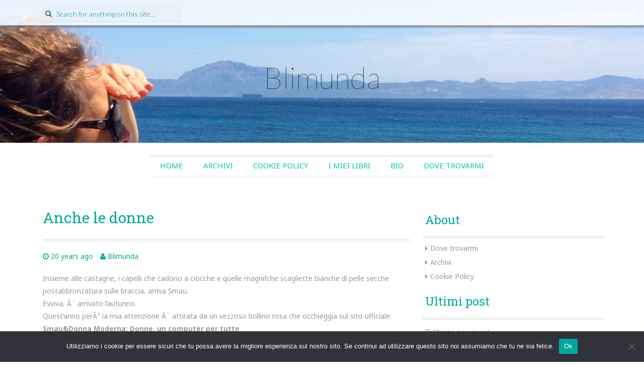

--- FILE ---
content_type: text/html; charset=UTF-8
request_url: http://www.blimunda.net/anche-le-donne/
body_size: 13831
content:
<!DOCTYPE html>
<html lang="it-IT">
<head>
<meta charset="UTF-8">
<meta name="viewport" content="width=device-width, initial-scale=1">
<title>Anche le donne | Blimunda</title>
<link rel="profile" href="http://gmpg.org/xfn/11">
<link rel="pingback" href="http://www.blimunda.net/xmlrpc.php">

<meta name='robots' content='max-image-preview:large' />
<link rel='dns-prefetch' href='//secure.gravatar.com' />
<link rel='dns-prefetch' href='//stats.wp.com' />
<link rel='dns-prefetch' href='//fonts.googleapis.com' />
<link rel='dns-prefetch' href='//v0.wordpress.com' />
<link rel="alternate" type="application/rss+xml" title="Blimunda &raquo; Feed" href="http://www.blimunda.net/feed/" />
<link rel="alternate" type="application/rss+xml" title="Blimunda &raquo; Feed dei commenti" href="http://www.blimunda.net/comments/feed/" />
<link rel="alternate" type="application/rss+xml" title="Blimunda &raquo; Anche le donne Feed dei commenti" href="http://www.blimunda.net/anche-le-donne/feed/" />
<link rel="alternate" title="oEmbed (JSON)" type="application/json+oembed" href="http://www.blimunda.net/wp-json/oembed/1.0/embed?url=http%3A%2F%2Fwww.blimunda.net%2Fanche-le-donne%2F" />
<link rel="alternate" title="oEmbed (XML)" type="text/xml+oembed" href="http://www.blimunda.net/wp-json/oembed/1.0/embed?url=http%3A%2F%2Fwww.blimunda.net%2Fanche-le-donne%2F&#038;format=xml" />
<style id='wp-img-auto-sizes-contain-inline-css' type='text/css'>
img:is([sizes=auto i],[sizes^="auto," i]){contain-intrinsic-size:3000px 1500px}
/*# sourceURL=wp-img-auto-sizes-contain-inline-css */
</style>
<link rel='stylesheet' id='jetpack_related-posts-css' href='http://www.blimunda.net/wp-content/plugins/jetpack/modules/related-posts/related-posts.css?ver=20240116' type='text/css' media='all' />
<link rel='stylesheet' id='recent-comments-with-gravatar-css' href='http://www.blimunda.net/wp-content/plugins/recent-comments-with-gravatar/style.css?ver=1.1' type='text/css' media='all' />
<link rel='stylesheet' id='sbi_styles-css' href='http://www.blimunda.net/wp-content/plugins/instagram-feed/css/sbi-styles.min.css?ver=6.10.0' type='text/css' media='all' />
<style id='wp-emoji-styles-inline-css' type='text/css'>

	img.wp-smiley, img.emoji {
		display: inline !important;
		border: none !important;
		box-shadow: none !important;
		height: 1em !important;
		width: 1em !important;
		margin: 0 0.07em !important;
		vertical-align: -0.1em !important;
		background: none !important;
		padding: 0 !important;
	}
/*# sourceURL=wp-emoji-styles-inline-css */
</style>
<style id='wp-block-library-inline-css' type='text/css'>
:root{--wp-block-synced-color:#7a00df;--wp-block-synced-color--rgb:122,0,223;--wp-bound-block-color:var(--wp-block-synced-color);--wp-editor-canvas-background:#ddd;--wp-admin-theme-color:#007cba;--wp-admin-theme-color--rgb:0,124,186;--wp-admin-theme-color-darker-10:#006ba1;--wp-admin-theme-color-darker-10--rgb:0,107,160.5;--wp-admin-theme-color-darker-20:#005a87;--wp-admin-theme-color-darker-20--rgb:0,90,135;--wp-admin-border-width-focus:2px}@media (min-resolution:192dpi){:root{--wp-admin-border-width-focus:1.5px}}.wp-element-button{cursor:pointer}:root .has-very-light-gray-background-color{background-color:#eee}:root .has-very-dark-gray-background-color{background-color:#313131}:root .has-very-light-gray-color{color:#eee}:root .has-very-dark-gray-color{color:#313131}:root .has-vivid-green-cyan-to-vivid-cyan-blue-gradient-background{background:linear-gradient(135deg,#00d084,#0693e3)}:root .has-purple-crush-gradient-background{background:linear-gradient(135deg,#34e2e4,#4721fb 50%,#ab1dfe)}:root .has-hazy-dawn-gradient-background{background:linear-gradient(135deg,#faaca8,#dad0ec)}:root .has-subdued-olive-gradient-background{background:linear-gradient(135deg,#fafae1,#67a671)}:root .has-atomic-cream-gradient-background{background:linear-gradient(135deg,#fdd79a,#004a59)}:root .has-nightshade-gradient-background{background:linear-gradient(135deg,#330968,#31cdcf)}:root .has-midnight-gradient-background{background:linear-gradient(135deg,#020381,#2874fc)}:root{--wp--preset--font-size--normal:16px;--wp--preset--font-size--huge:42px}.has-regular-font-size{font-size:1em}.has-larger-font-size{font-size:2.625em}.has-normal-font-size{font-size:var(--wp--preset--font-size--normal)}.has-huge-font-size{font-size:var(--wp--preset--font-size--huge)}.has-text-align-center{text-align:center}.has-text-align-left{text-align:left}.has-text-align-right{text-align:right}.has-fit-text{white-space:nowrap!important}#end-resizable-editor-section{display:none}.aligncenter{clear:both}.items-justified-left{justify-content:flex-start}.items-justified-center{justify-content:center}.items-justified-right{justify-content:flex-end}.items-justified-space-between{justify-content:space-between}.screen-reader-text{border:0;clip-path:inset(50%);height:1px;margin:-1px;overflow:hidden;padding:0;position:absolute;width:1px;word-wrap:normal!important}.screen-reader-text:focus{background-color:#ddd;clip-path:none;color:#444;display:block;font-size:1em;height:auto;left:5px;line-height:normal;padding:15px 23px 14px;text-decoration:none;top:5px;width:auto;z-index:100000}html :where(.has-border-color){border-style:solid}html :where([style*=border-top-color]){border-top-style:solid}html :where([style*=border-right-color]){border-right-style:solid}html :where([style*=border-bottom-color]){border-bottom-style:solid}html :where([style*=border-left-color]){border-left-style:solid}html :where([style*=border-width]){border-style:solid}html :where([style*=border-top-width]){border-top-style:solid}html :where([style*=border-right-width]){border-right-style:solid}html :where([style*=border-bottom-width]){border-bottom-style:solid}html :where([style*=border-left-width]){border-left-style:solid}html :where(img[class*=wp-image-]){height:auto;max-width:100%}:where(figure){margin:0 0 1em}html :where(.is-position-sticky){--wp-admin--admin-bar--position-offset:var(--wp-admin--admin-bar--height,0px)}@media screen and (max-width:600px){html :where(.is-position-sticky){--wp-admin--admin-bar--position-offset:0px}}

/*# sourceURL=wp-block-library-inline-css */
</style><style id='global-styles-inline-css' type='text/css'>
:root{--wp--preset--aspect-ratio--square: 1;--wp--preset--aspect-ratio--4-3: 4/3;--wp--preset--aspect-ratio--3-4: 3/4;--wp--preset--aspect-ratio--3-2: 3/2;--wp--preset--aspect-ratio--2-3: 2/3;--wp--preset--aspect-ratio--16-9: 16/9;--wp--preset--aspect-ratio--9-16: 9/16;--wp--preset--color--black: #000000;--wp--preset--color--cyan-bluish-gray: #abb8c3;--wp--preset--color--white: #ffffff;--wp--preset--color--pale-pink: #f78da7;--wp--preset--color--vivid-red: #cf2e2e;--wp--preset--color--luminous-vivid-orange: #ff6900;--wp--preset--color--luminous-vivid-amber: #fcb900;--wp--preset--color--light-green-cyan: #7bdcb5;--wp--preset--color--vivid-green-cyan: #00d084;--wp--preset--color--pale-cyan-blue: #8ed1fc;--wp--preset--color--vivid-cyan-blue: #0693e3;--wp--preset--color--vivid-purple: #9b51e0;--wp--preset--gradient--vivid-cyan-blue-to-vivid-purple: linear-gradient(135deg,rgb(6,147,227) 0%,rgb(155,81,224) 100%);--wp--preset--gradient--light-green-cyan-to-vivid-green-cyan: linear-gradient(135deg,rgb(122,220,180) 0%,rgb(0,208,130) 100%);--wp--preset--gradient--luminous-vivid-amber-to-luminous-vivid-orange: linear-gradient(135deg,rgb(252,185,0) 0%,rgb(255,105,0) 100%);--wp--preset--gradient--luminous-vivid-orange-to-vivid-red: linear-gradient(135deg,rgb(255,105,0) 0%,rgb(207,46,46) 100%);--wp--preset--gradient--very-light-gray-to-cyan-bluish-gray: linear-gradient(135deg,rgb(238,238,238) 0%,rgb(169,184,195) 100%);--wp--preset--gradient--cool-to-warm-spectrum: linear-gradient(135deg,rgb(74,234,220) 0%,rgb(151,120,209) 20%,rgb(207,42,186) 40%,rgb(238,44,130) 60%,rgb(251,105,98) 80%,rgb(254,248,76) 100%);--wp--preset--gradient--blush-light-purple: linear-gradient(135deg,rgb(255,206,236) 0%,rgb(152,150,240) 100%);--wp--preset--gradient--blush-bordeaux: linear-gradient(135deg,rgb(254,205,165) 0%,rgb(254,45,45) 50%,rgb(107,0,62) 100%);--wp--preset--gradient--luminous-dusk: linear-gradient(135deg,rgb(255,203,112) 0%,rgb(199,81,192) 50%,rgb(65,88,208) 100%);--wp--preset--gradient--pale-ocean: linear-gradient(135deg,rgb(255,245,203) 0%,rgb(182,227,212) 50%,rgb(51,167,181) 100%);--wp--preset--gradient--electric-grass: linear-gradient(135deg,rgb(202,248,128) 0%,rgb(113,206,126) 100%);--wp--preset--gradient--midnight: linear-gradient(135deg,rgb(2,3,129) 0%,rgb(40,116,252) 100%);--wp--preset--font-size--small: 13px;--wp--preset--font-size--medium: 20px;--wp--preset--font-size--large: 36px;--wp--preset--font-size--x-large: 42px;--wp--preset--spacing--20: 0.44rem;--wp--preset--spacing--30: 0.67rem;--wp--preset--spacing--40: 1rem;--wp--preset--spacing--50: 1.5rem;--wp--preset--spacing--60: 2.25rem;--wp--preset--spacing--70: 3.38rem;--wp--preset--spacing--80: 5.06rem;--wp--preset--shadow--natural: 6px 6px 9px rgba(0, 0, 0, 0.2);--wp--preset--shadow--deep: 12px 12px 50px rgba(0, 0, 0, 0.4);--wp--preset--shadow--sharp: 6px 6px 0px rgba(0, 0, 0, 0.2);--wp--preset--shadow--outlined: 6px 6px 0px -3px rgb(255, 255, 255), 6px 6px rgb(0, 0, 0);--wp--preset--shadow--crisp: 6px 6px 0px rgb(0, 0, 0);}:where(.is-layout-flex){gap: 0.5em;}:where(.is-layout-grid){gap: 0.5em;}body .is-layout-flex{display: flex;}.is-layout-flex{flex-wrap: wrap;align-items: center;}.is-layout-flex > :is(*, div){margin: 0;}body .is-layout-grid{display: grid;}.is-layout-grid > :is(*, div){margin: 0;}:where(.wp-block-columns.is-layout-flex){gap: 2em;}:where(.wp-block-columns.is-layout-grid){gap: 2em;}:where(.wp-block-post-template.is-layout-flex){gap: 1.25em;}:where(.wp-block-post-template.is-layout-grid){gap: 1.25em;}.has-black-color{color: var(--wp--preset--color--black) !important;}.has-cyan-bluish-gray-color{color: var(--wp--preset--color--cyan-bluish-gray) !important;}.has-white-color{color: var(--wp--preset--color--white) !important;}.has-pale-pink-color{color: var(--wp--preset--color--pale-pink) !important;}.has-vivid-red-color{color: var(--wp--preset--color--vivid-red) !important;}.has-luminous-vivid-orange-color{color: var(--wp--preset--color--luminous-vivid-orange) !important;}.has-luminous-vivid-amber-color{color: var(--wp--preset--color--luminous-vivid-amber) !important;}.has-light-green-cyan-color{color: var(--wp--preset--color--light-green-cyan) !important;}.has-vivid-green-cyan-color{color: var(--wp--preset--color--vivid-green-cyan) !important;}.has-pale-cyan-blue-color{color: var(--wp--preset--color--pale-cyan-blue) !important;}.has-vivid-cyan-blue-color{color: var(--wp--preset--color--vivid-cyan-blue) !important;}.has-vivid-purple-color{color: var(--wp--preset--color--vivid-purple) !important;}.has-black-background-color{background-color: var(--wp--preset--color--black) !important;}.has-cyan-bluish-gray-background-color{background-color: var(--wp--preset--color--cyan-bluish-gray) !important;}.has-white-background-color{background-color: var(--wp--preset--color--white) !important;}.has-pale-pink-background-color{background-color: var(--wp--preset--color--pale-pink) !important;}.has-vivid-red-background-color{background-color: var(--wp--preset--color--vivid-red) !important;}.has-luminous-vivid-orange-background-color{background-color: var(--wp--preset--color--luminous-vivid-orange) !important;}.has-luminous-vivid-amber-background-color{background-color: var(--wp--preset--color--luminous-vivid-amber) !important;}.has-light-green-cyan-background-color{background-color: var(--wp--preset--color--light-green-cyan) !important;}.has-vivid-green-cyan-background-color{background-color: var(--wp--preset--color--vivid-green-cyan) !important;}.has-pale-cyan-blue-background-color{background-color: var(--wp--preset--color--pale-cyan-blue) !important;}.has-vivid-cyan-blue-background-color{background-color: var(--wp--preset--color--vivid-cyan-blue) !important;}.has-vivid-purple-background-color{background-color: var(--wp--preset--color--vivid-purple) !important;}.has-black-border-color{border-color: var(--wp--preset--color--black) !important;}.has-cyan-bluish-gray-border-color{border-color: var(--wp--preset--color--cyan-bluish-gray) !important;}.has-white-border-color{border-color: var(--wp--preset--color--white) !important;}.has-pale-pink-border-color{border-color: var(--wp--preset--color--pale-pink) !important;}.has-vivid-red-border-color{border-color: var(--wp--preset--color--vivid-red) !important;}.has-luminous-vivid-orange-border-color{border-color: var(--wp--preset--color--luminous-vivid-orange) !important;}.has-luminous-vivid-amber-border-color{border-color: var(--wp--preset--color--luminous-vivid-amber) !important;}.has-light-green-cyan-border-color{border-color: var(--wp--preset--color--light-green-cyan) !important;}.has-vivid-green-cyan-border-color{border-color: var(--wp--preset--color--vivid-green-cyan) !important;}.has-pale-cyan-blue-border-color{border-color: var(--wp--preset--color--pale-cyan-blue) !important;}.has-vivid-cyan-blue-border-color{border-color: var(--wp--preset--color--vivid-cyan-blue) !important;}.has-vivid-purple-border-color{border-color: var(--wp--preset--color--vivid-purple) !important;}.has-vivid-cyan-blue-to-vivid-purple-gradient-background{background: var(--wp--preset--gradient--vivid-cyan-blue-to-vivid-purple) !important;}.has-light-green-cyan-to-vivid-green-cyan-gradient-background{background: var(--wp--preset--gradient--light-green-cyan-to-vivid-green-cyan) !important;}.has-luminous-vivid-amber-to-luminous-vivid-orange-gradient-background{background: var(--wp--preset--gradient--luminous-vivid-amber-to-luminous-vivid-orange) !important;}.has-luminous-vivid-orange-to-vivid-red-gradient-background{background: var(--wp--preset--gradient--luminous-vivid-orange-to-vivid-red) !important;}.has-very-light-gray-to-cyan-bluish-gray-gradient-background{background: var(--wp--preset--gradient--very-light-gray-to-cyan-bluish-gray) !important;}.has-cool-to-warm-spectrum-gradient-background{background: var(--wp--preset--gradient--cool-to-warm-spectrum) !important;}.has-blush-light-purple-gradient-background{background: var(--wp--preset--gradient--blush-light-purple) !important;}.has-blush-bordeaux-gradient-background{background: var(--wp--preset--gradient--blush-bordeaux) !important;}.has-luminous-dusk-gradient-background{background: var(--wp--preset--gradient--luminous-dusk) !important;}.has-pale-ocean-gradient-background{background: var(--wp--preset--gradient--pale-ocean) !important;}.has-electric-grass-gradient-background{background: var(--wp--preset--gradient--electric-grass) !important;}.has-midnight-gradient-background{background: var(--wp--preset--gradient--midnight) !important;}.has-small-font-size{font-size: var(--wp--preset--font-size--small) !important;}.has-medium-font-size{font-size: var(--wp--preset--font-size--medium) !important;}.has-large-font-size{font-size: var(--wp--preset--font-size--large) !important;}.has-x-large-font-size{font-size: var(--wp--preset--font-size--x-large) !important;}
/*# sourceURL=global-styles-inline-css */
</style>

<style id='classic-theme-styles-inline-css' type='text/css'>
/*! This file is auto-generated */
.wp-block-button__link{color:#fff;background-color:#32373c;border-radius:9999px;box-shadow:none;text-decoration:none;padding:calc(.667em + 2px) calc(1.333em + 2px);font-size:1.125em}.wp-block-file__button{background:#32373c;color:#fff;text-decoration:none}
/*# sourceURL=/wp-includes/css/classic-themes.min.css */
</style>
<link rel='stylesheet' id='cookie-notice-front-css' href='http://www.blimunda.net/wp-content/plugins/cookie-notice/css/front.min.css?ver=2.5.10' type='text/css' media='all' />
<link rel='stylesheet' id='preus-fonts-css' href='//fonts.googleapis.com/css?family=Noto+Sans%3A400%2C700%7CLato%3A100%2C300%7CRoboto+Slab&#038;ver=6.9' type='text/css' media='all' />
<link rel='stylesheet' id='preus-basic-style-css' href='http://www.blimunda.net/wp-content/themes/preus/style.css?ver=6.9' type='text/css' media='all' />
<link rel='stylesheet' id='preus-layout-css' href='http://www.blimunda.net/wp-content/themes/preus/css/layouts/content-sidebar.css?ver=6.9' type='text/css' media='all' />
<link rel='stylesheet' id='preus-bxslider-style-css' href='http://www.blimunda.net/wp-content/themes/preus/css/bxslider/jquery.bxslider.css?ver=6.9' type='text/css' media='all' />
<link rel='stylesheet' id='preus-bootstrap-style-css' href='http://www.blimunda.net/wp-content/themes/preus/css/bootstrap/bootstrap.min.css?ver=6.9' type='text/css' media='all' />
<link rel='stylesheet' id='preus-main-style-css' href='http://www.blimunda.net/wp-content/themes/preus/css/skins/main.css?ver=6.9' type='text/css' media='all' />
<link rel='stylesheet' id='preus-nivo-lightbox-css' href='http://www.blimunda.net/wp-content/themes/preus/css/nivo/lightbox/nivo-lightbox.css?ver=6.9' type='text/css' media='all' />
<link rel='stylesheet' id='preus-nivo-lightbox-default-theme-css' href='http://www.blimunda.net/wp-content/themes/preus/css/nivo/lightbox/themes/default/default.css?ver=6.9' type='text/css' media='all' />
<link rel='stylesheet' id='sharedaddy-css' href='http://www.blimunda.net/wp-content/plugins/jetpack/modules/sharedaddy/sharing.css?ver=15.3.1' type='text/css' media='all' />
<link rel='stylesheet' id='social-logos-css' href='http://www.blimunda.net/wp-content/plugins/jetpack/_inc/social-logos/social-logos.min.css?ver=15.3.1' type='text/css' media='all' />
<link rel='stylesheet' id='mediaelementjs-styles-css' href='http://www.blimunda.net/wp-content/plugins/media-element-html5-video-and-audio-player/mediaelement/v4/mediaelementplayer.min.css?ver=6.9' type='text/css' media='all' />
<link rel='stylesheet' id='mediaelementjs-styles-legacy-css' href='http://www.blimunda.net/wp-content/plugins/media-element-html5-video-and-audio-player/mediaelement/v4/mediaelementplayer-legacy.min.css?ver=6.9' type='text/css' media='all' />
<script type="text/javascript" id="jetpack_related-posts-js-extra">
/* <![CDATA[ */
var related_posts_js_options = {"post_heading":"h4"};
//# sourceURL=jetpack_related-posts-js-extra
/* ]]> */
</script>
<script type="text/javascript" src="http://www.blimunda.net/wp-content/plugins/jetpack/_inc/build/related-posts/related-posts.min.js?ver=20240116" id="jetpack_related-posts-js"></script>
<script type="text/javascript" id="cookie-notice-front-js-before">
/* <![CDATA[ */
var cnArgs = {"ajaxUrl":"http:\/\/www.blimunda.net\/wp-admin\/admin-ajax.php","nonce":"d3f304acfb","hideEffect":"fade","position":"bottom","onScroll":false,"onScrollOffset":100,"onClick":false,"cookieName":"cookie_notice_accepted","cookieTime":2592000,"cookieTimeRejected":2592000,"globalCookie":false,"redirection":false,"cache":false,"revokeCookies":false,"revokeCookiesOpt":"automatic"};

//# sourceURL=cookie-notice-front-js-before
/* ]]> */
</script>
<script type="text/javascript" src="http://www.blimunda.net/wp-content/plugins/cookie-notice/js/front.min.js?ver=2.5.10" id="cookie-notice-front-js"></script>
<script type="text/javascript" src="http://www.blimunda.net/wp-includes/js/jquery/jquery.min.js?ver=3.7.1" id="jquery-core-js"></script>
<script type="text/javascript" src="http://www.blimunda.net/wp-includes/js/jquery/jquery-migrate.min.js?ver=3.4.1" id="jquery-migrate-js"></script>
<script type="text/javascript" src="http://www.blimunda.net/wp-content/themes/preus/js/jquery.timeago.js?ver=6.9" id="preus-timeago-js"></script>
<script type="text/javascript" src="http://www.blimunda.net/wp-includes/js/hoverIntent.min.js?ver=1.10.2" id="hoverIntent-js"></script>
<script type="text/javascript" src="http://www.blimunda.net/wp-content/themes/preus/js/superfish.js?ver=6.9" id="preus-superfish-js"></script>
<script type="text/javascript" src="http://www.blimunda.net/wp-content/themes/preus/js/bootstrap.min.js?ver=6.9" id="preus-bootstrap-js"></script>
<script type="text/javascript" src="http://www.blimunda.net/wp-content/themes/preus/js/nivo-lightbox.min.js?ver=6.9" id="preus-lightbox-js-js"></script>
<script type="text/javascript" src="http://www.blimunda.net/wp-content/themes/preus/js/bxslider.js?ver=6.9" id="preus-bxslider-js"></script>
<script type="text/javascript" src="http://www.blimunda.net/wp-content/themes/preus/js/custom.js?ver=6.9" id="preus-custom-js-js"></script>
<script type="text/javascript" src="http://www.blimunda.net/wp-content/plugins/media-element-html5-video-and-audio-player/mediaelement/v4/mediaelement-and-player.min.js?ver=4.2.8" id="mediaelementjs-scripts-js"></script>
<link rel="https://api.w.org/" href="http://www.blimunda.net/wp-json/" /><link rel="alternate" title="JSON" type="application/json" href="http://www.blimunda.net/wp-json/wp/v2/posts/19" /><link rel="EditURI" type="application/rsd+xml" title="RSD" href="http://www.blimunda.net/xmlrpc.php?rsd" />
<meta name="generator" content="WordPress 6.9" />
<link rel="canonical" href="http://www.blimunda.net/anche-le-donne/" />
<link rel='shortlink' href='https://wp.me/p2sbgV-j' />

<script type="text/javascript">var _sf_startpt=(new Date()).getTime()</script>
	<style>img#wpstats{display:none}</style>
		<style></style><style>#parallax-bg { background: url('http://www.blimunda.net/wp-content/uploads/2014/11/cropped-IMG_29061.jpg') center top repeat-x; }</style>  		<style id="preus-custom-style">
  		  			.site-description { color: #000000 }
  		  		  			.site-title a { color: #000000 }
  		  		  			#content { background-color: #ffffff; background-image: url(); background-repeat: repeat; background-position: top left; background-attachment: fixed; }
  		
  		</style>
  	
  <style type="text/css">.recentcomments a{display:inline !important;padding:0 !important;margin:0 !important;}</style>
<!-- Jetpack Open Graph Tags -->
<meta property="og:type" content="article" />
<meta property="og:title" content="Anche le donne" />
<meta property="og:url" content="http://www.blimunda.net/anche-le-donne/" />
<meta property="og:description" content="Insieme alle castagne, i capelli che cadono a ciocche e quelle magnifche scagliette bianche di pelle secche postabbronzatura sulle braccia, arriva Smau. Evviva, Ã¨ arrivato l&#8217;autunno. Quest&amp;#…" />
<meta property="article:published_time" content="2005-10-18T12:12:01+00:00" />
<meta property="article:modified_time" content="2007-02-17T17:40:56+00:00" />
<meta property="og:site_name" content="Blimunda" />
<meta property="og:image" content="https://s0.wp.com/i/blank.jpg" />
<meta property="og:image:width" content="200" />
<meta property="og:image:height" content="200" />
<meta property="og:image:alt" content="" />
<meta property="og:locale" content="it_IT" />
<meta name="twitter:text:title" content="Anche le donne" />
<meta name="twitter:card" content="summary" />

<!-- End Jetpack Open Graph Tags -->
		<style type="text/css" id="wp-custom-css">
			/*
 
*/		</style>
		</head>

<body class="wp-singular post-template-default single single-post postid-19 single-format-standard wp-theme-preus cookies-not-set group-blog">
<div id="parallax-bg"></div>
<div id="page" class="hfeed site">
		
	<div id="top-bar">
	<div class="container">
	
	<div id="top-search" class="col-lg-4 col-md-12 col-sm-12">
	<form role="search" method="get" class="row search-form" action="http://www.blimunda.net/">
	<button type="submit" class="btn btn-default search-submit"><i class="fa fa-search"> </i></button>
	<label>
		<span class="screen-reader-text">Search for:</span>
		<input type="text" class="search-field" placeholder="Search for anything on this site..." value="" name="s">
	</label>
</form>	</div>	
	
	 <div class="default-nav-wrapper col-md-12 col-lg-8 col-xs-12 col-sm-12"> 	
	   <div class="nav-wrapper container">
		   <nav id="site-navigation" class="navbar navbar-default main-navigation" role="navigation">
			
			<div class="navbar-header">
		    <button type="button" class="navbar-toggle" data-toggle="collapse" data-target=".navbar-ex1-collapse">
		      <span class="sr-only">Toggle navigation</span>
		      <span class="icon-bar"></span>
		      <span class="icon-bar"></span>
		      <span class="icon-bar"></span>
		    </button>
		  </div>
		  
			
					 </nav><!-- #site-navigation -->
		</div>
	  </div>
	
	</div>
	</div><!--#top-bar-->
	<header id="masthead" class="site-header row container" role="banner">
		<div class="site-branding col-md-12">
					<h1 class="site-title"><a href="http://www.blimunda.net/" title="Blimunda" rel="home">Blimunda</a></h1> 
			<h2 class="site-description">Sempre meglio che lavorare</h2>
				</div>
	</header><!-- #masthead -->
	
	
	<div id="content" class="site-content row">
	
			
	<div id="primary-nav-wrapper" class="col-md-12 container">
				<nav id="primary-navigation" class="primary-navigation" role="navigation">
					
						<h1 class="menu-toggle">Menu</h1>
						<div class="screen-reader-text skip-link"><a href="#content">Skip to content</a></div>
			
						<div class="menu"><ul>
<li ><a href="http://www.blimunda.net/">Home</a></li><li class="page_item page-item-872"><a href="http://www.blimunda.net/k2archives/">Archivi</a></li>
<li class="page_item page-item-4904"><a href="http://www.blimunda.net/cookie-policy/">Cookie Policy</a></li>
<li class="page_item page-item-2358"><a href="http://www.blimunda.net/bimbo-a-bordo-il-mio-libro/">I miei libri</a></li>
<li class="page_item page-item-154"><a href="http://www.blimunda.net/bio/">Bio</a></li>
<li class="page_item page-item-155"><a href="http://www.blimunda.net/contatti/">Dove trovarmi</a></li>
</ul></div>
					
				</nav><!-- #site-navigation -->
		</div>	
		<div class="container col-md-12"> 

	<div id="primary" class="content-area col-md-8">
		<main id="main" class="site-main" role="main">

		
			
<article id="post-19" class="post-19 post type-post status-publish format-standard hentry category-noidonne tag-discriminazioni tag-donne-e-tecnologia tag-pari-opportunita">
	<header class="entry-header">
		<div class="entry-h1"><h1 class="entry-title">Anche le donne</h1></div>

		<div class="entry-meta">
			<span class="posted-on"><i class="fa fa-clock-o"> </i> <a href="http://www.blimunda.net/anche-le-donne/" rel="bookmark"><time class="entry-date published" datetime="2005-10-18T12:12:01+01:00">18/10/2005</time><time class="updated" datetime="2007-02-17T18:40:56+01:00">17/02/2007</time></a></span> <span class="byline"> <i class="fa fa-user"> </i> <span class="author vcard"><a class="url fn n" href="http://www.blimunda.net/author/admin/">Blimunda</a></span></span>		</div><!-- .entry-meta -->
	</header><!-- .entry-header -->

	<div class="entry-content">
		<!--
<div class="featured-image-single">
					</div>
-->
		<p>Insieme alle castagne, i capelli che cadono a ciocche e quelle magnifche scagliette bianche di pelle secche postabbronzatura sulle braccia, arriva Smau.<br />
Evviva, Ã¨ arrivato l&#8217;autunno.<br />
Quest&#8217;anno perÃ² la mia attenzione Ã¨ attirata da un vezzoso bollino rosa che occhieggia sul sito ufficiale: <span style="font-weight: bold">Smau&amp;Donna Moderna: Donne, un computer per tutte</span><br />
Come scusa? Un convegno su &#8220;anche le donne usano il computer&#8221;? Non ci credo, ci dev&#8217;essere un errore. Non possiamo essere ancora a questi livelli, vero? Leggo <a href="http://www.smau.it/catnews.asp?l=2&amp;codcat=285#donnamoderna">il testo completo</a> e scopro che (grassetto e corsivi miei, N.d.A.):</p>
<p><span style="font-weight: bold">Anche le donne</span>, (<span style="font-style: italic">Anche le donne! Incredibile! Un po&#8217; come dire, anche le scimmie sanno far di conto, sapete?</span>) siano esse casalinghe, lavoratrici, manager, con figli o senza, c<span style="font-weight: bold">onvivono con questa realtÃ </span> che ha giÃ  raggiunto il 50% delle famiglie italiane. Sembra perÃ² che <span style="font-weight: bold">molte siano ancora intimorite dalla tecnologia.</span> (<span style="font-style: italic">e certo, via coi luoghi comuni! Le donne hanno l&#8217;intelligenza emotiva, gli uomini quella razionale. Oddio, il computer mi mangia! Salvatemi!</span>)<br />
E che poche la sappiano utilizzare come alleata per superare gli impegni di tutti i giorni nella sfera personale e in quella professionale. <span style="font-weight: bold">Quante usano davvero il Personal Computer? E per fare che cosa? </span></p>
<p>Allora. La prima tentazione Ã¨ rispondere che io, solitamente, mi posiziono dietro la ventola del mio Personal Computer (Con Tutte Le Maiuscole, mi raccomando, come si conviene ad un oggetto misterioso) e mi faccio la piega ai capelli in ufficio. Oppure lo uso per scongelare piÃ¹ rapidamente i 4 salti in padella. PerÃ² mi rendo conto che il sarcasmo, in questi casi, serve a poco. L&#8217;unica Ã¨ intervenire in massa al convegno.<br />
E picchiarli.<span style="font-weight: bold"></span></p>
<div class="sharedaddy sd-sharing-enabled"><div class="robots-nocontent sd-block sd-social sd-social-icon-text sd-sharing"><h3 class="sd-title">Condividi questo:</h3><div class="sd-content"><ul><li class="share-facebook"><a rel="nofollow noopener noreferrer"
				data-shared="sharing-facebook-19"
				class="share-facebook sd-button share-icon"
				href="http://www.blimunda.net/anche-le-donne/?share=facebook"
				target="_blank"
				aria-labelledby="sharing-facebook-19"
				>
				<span id="sharing-facebook-19" hidden>Fai clic per condividere su Facebook (Si apre in una nuova finestra)</span>
				<span>Facebook</span>
			</a></li><li class="share-twitter"><a rel="nofollow noopener noreferrer"
				data-shared="sharing-twitter-19"
				class="share-twitter sd-button share-icon"
				href="http://www.blimunda.net/anche-le-donne/?share=twitter"
				target="_blank"
				aria-labelledby="sharing-twitter-19"
				>
				<span id="sharing-twitter-19" hidden>Fai clic per condividere su X (Si apre in una nuova finestra)</span>
				<span>X</span>
			</a></li><li class="share-linkedin"><a rel="nofollow noopener noreferrer"
				data-shared="sharing-linkedin-19"
				class="share-linkedin sd-button share-icon"
				href="http://www.blimunda.net/anche-le-donne/?share=linkedin"
				target="_blank"
				aria-labelledby="sharing-linkedin-19"
				>
				<span id="sharing-linkedin-19" hidden>Fai clic qui per condividere su LinkedIn (Si apre in una nuova finestra)</span>
				<span>LinkedIn</span>
			</a></li><li class="share-email"><a rel="nofollow noopener noreferrer"
				data-shared="sharing-email-19"
				class="share-email sd-button share-icon"
				href="mailto:?subject=%5BPost%20Condiviso%5D%20Anche%20le%20donne&#038;body=http%3A%2F%2Fwww.blimunda.net%2Fanche-le-donne%2F&#038;share=email"
				target="_blank"
				aria-labelledby="sharing-email-19"
				data-email-share-error-title="Hai configurato l&#039;e-mail?" data-email-share-error-text="Se riscontri problemi con la condivisione via e-mail, potresti non aver configurato l&#039;e-mail per il browser. Potresti dover creare tu stesso una nuova e-mail." data-email-share-nonce="933ffbaec1" data-email-share-track-url="http://www.blimunda.net/anche-le-donne/?share=email">
				<span id="sharing-email-19" hidden>Fai clic per inviare un link a un amico via e-mail (Si apre in una nuova finestra)</span>
				<span>E-mail</span>
			</a></li><li class="share-end"></li></ul></div></div></div>
<div id='jp-relatedposts' class='jp-relatedposts' >
	<h3 class="jp-relatedposts-headline"><em>Correlati</em></h3>
</div>			</div><!-- .entry-content -->

	<footer class="entry-meta">
		<i class="fa fa-folder-open"> </i> <a href="http://www.blimunda.net/c/noidonne/" rel="category tag">noidonne</a> <i class="fa fa-tags"> </i> <a href="http://www.blimunda.net/t/discriminazioni/" rel="tag">discriminazioni</a>, <a href="http://www.blimunda.net/t/donne-e-tecnologia/" rel="tag">donne e tecnologia</a>, <a href="http://www.blimunda.net/t/pari-opportunita/" rel="tag">pari opportunità</a>
			</footer><!-- .entry-meta -->
</article><!-- #post-## -->

			
			
	<div id="comments" class="comments-area">

	
			<h2 class="comments-title">
			3 thoughts on &ldquo;<span>Anche le donne</span>&rdquo;		</h2>

		
		<ol class="comment-list">
			
	<li id="comment-18" class="comment even thread-even depth-1">
		<article id="div-comment-18" class="comment-body row">
			<footer class="comment-meta">
				<div class="comment-author vcard col-md-2 col-sm-2 hidden-xs">
					<img alt='' src='https://secure.gravatar.com/avatar/?s=1&#038;d=mm&#038;r=pg' srcset='https://secure.gravatar.com/avatar/?s=2&#038;d=mm&#038;r=pg 2x' class='avatar avatar-1 photo avatar-default' height='1' width='1' decoding='async'/>				</div><!-- .comment-author -->
				<div class="comment-metadata col-md-10 col-sm-10 col-xs-12">
					<cite class="fn"><a href="http://serpe.iobloggo.com" class="url" rel="ugc external nofollow">serpe71</a></cite> on 					<a href="http://www.blimunda.net/anche-le-donne/#comment-18">
						<time datetime="2005-10-18T12:44:01+01:00">
							18/10/2005						</time>
					</a>
									</div><!-- .comment-metadata -->

							</footer><!-- .comment-meta -->

			<div class="comment-content col-md-10 col-sm-10 col-xs-12">
				<p>Grande! A dire il vero io appartengo un po&#8217; alla categoria degli pseudo intellettuali che rompono le scatole con la poesia della carta e una delle mie farsi favorite è &#8220;tecnologia, strumento del demonio&#8221; (forse perché il fidanzato è un &#8220;informatico&#8221;).<br />
<br />Però potrei presentarti decine di uomini che non sanno fare una ricerca con google e ignorano termini come &#8220;underscore&#8221; (l&#8217;ultimo pensava che fosse il mio indirizzo e-mail). In più non avrebbero mai la fantasia di farsi la piega con la ventola del pc :-)</p>
<p>Ps: ho visto che hai linkato la fondazione De André. Anche tu sei una appassionata di Faber? Per me resta unico!</p>
							</div><!-- .comment-content -->
		</article><!-- .comment-body -->

	</li><!-- #comment-## -->

	<li id="comment-19" class="comment odd alt thread-odd thread-alt depth-1">
		<article id="div-comment-19" class="comment-body row">
			<footer class="comment-meta">
				<div class="comment-author vcard col-md-2 col-sm-2 hidden-xs">
					<img alt='' src='https://secure.gravatar.com/avatar/?s=1&#038;d=mm&#038;r=pg' srcset='https://secure.gravatar.com/avatar/?s=2&#038;d=mm&#038;r=pg 2x' class='avatar avatar-1 photo avatar-default' height='1' width='1' decoding='async'/>				</div><!-- .comment-author -->
				<div class="comment-metadata col-md-10 col-sm-10 col-xs-12">
					<cite class="fn"><a href="http://blimunda.splinder.com" class="url" rel="ugc external nofollow">Blimunda</a></cite> on 					<a href="http://www.blimunda.net/anche-le-donne/#comment-19">
						<time datetime="2005-10-18T14:14:01+01:00">
							18/10/2005						</time>
					</a>
									</div><!-- .comment-metadata -->

							</footer><!-- .comment-meta -->

			<div class="comment-content col-md-10 col-sm-10 col-xs-12">
				<p>Ahahhaha! La cosa dell&#8217;underscore è fantastica, prima risata di oggi! Per quanto riguarda Faber, si, unico e solo. Tanto che ancora non riesco a rivederlo in dvd. Fa male.</p>
							</div><!-- .comment-content -->
		</article><!-- .comment-body -->

	</li><!-- #comment-## -->

	<li id="comment-20" class="comment even thread-even depth-1">
		<article id="div-comment-20" class="comment-body row">
			<footer class="comment-meta">
				<div class="comment-author vcard col-md-2 col-sm-2 hidden-xs">
					<img alt='' src='https://secure.gravatar.com/avatar/?s=1&#038;d=mm&#038;r=pg' srcset='https://secure.gravatar.com/avatar/?s=2&#038;d=mm&#038;r=pg 2x' class='avatar avatar-1 photo avatar-default' height='1' width='1' decoding='async'/>				</div><!-- .comment-author -->
				<div class="comment-metadata col-md-10 col-sm-10 col-xs-12">
					<cite class="fn"><a href="http://prontoprovablog.splinder.com" class="url" rel="ugc external nofollow">sciac</a></cite> on 					<a href="http://www.blimunda.net/anche-le-donne/#comment-20">
						<time datetime="2005-10-18T20:07:01+01:00">
							18/10/2005						</time>
					</a>
									</div><!-- .comment-metadata -->

							</footer><!-- .comment-meta -->

			<div class="comment-content col-md-10 col-sm-10 col-xs-12">
				<p>Le donne odiavano il Jazz&#8230;</p>
							</div><!-- .comment-content -->
		</article><!-- .comment-body -->

	</li><!-- #comment-## -->
		</ol><!-- .comment-list -->

		
	
		
	
	
		<div id="respond" class="comment-respond">
		<h3 id="reply-title" class="comment-reply-title">Lascia un commento</h3><form action="http://www.blimunda.net/wp-comments-post.php" method="post" id="commentform" class="comment-form"><p class="comment-notes"><span id="email-notes">Il tuo indirizzo email non sarà pubblicato.</span> <span class="required-field-message">I campi obbligatori sono contrassegnati <span class="required">*</span></span></p><div class="form-group"><label for="comment">Comment</label><textarea id="comment" class="form-control" name="comment" cols="45" rows="8" aria-required="true"></textarea></div> <div class="form-group"><label for="author">Name</label> <span class="required">*</span><input id="author" name="author" class="form-control" type="text" value="" size="30" aria-required='true' /></div>
<div class="form-group"><label for="email">Email</label> <span class="required">*</span><input id="email" name="email" class="form-control" type="text" value="" size="30" aria-required='true' /></div>
<div class="form-group><label for="url">Website</label><input id="url" name="url" class="form-control" type="text" value="" size="30" /></div>
<p class="comment-subscription-form"><input type="checkbox" name="subscribe_comments" id="subscribe_comments" value="subscribe" style="width: auto; -moz-appearance: checkbox; -webkit-appearance: checkbox;" /> <label class="subscribe-label" id="subscribe-label" for="subscribe_comments">Avvertimi via email in caso di risposte al mio commento.</label></p><p class="comment-subscription-form"><input type="checkbox" name="subscribe_blog" id="subscribe_blog" value="subscribe" style="width: auto; -moz-appearance: checkbox; -webkit-appearance: checkbox;" /> <label class="subscribe-label" id="subscribe-blog-label" for="subscribe_blog">Avvertimi via email alla pubblicazione di un nuovo articolo.</label></p><p class="form-submit"><input name="submit" type="submit" id="submit" class="submit" value="Invia commento" /> <input type='hidden' name='comment_post_ID' value='19' id='comment_post_ID' />
<input type='hidden' name='comment_parent' id='comment_parent' value='0' />
</p><p style="display: none;"><input type="hidden" id="akismet_comment_nonce" name="akismet_comment_nonce" value="ff9af4c65b" /></p><p style="display: none !important;" class="akismet-fields-container" data-prefix="ak_"><label>&#916;<textarea name="ak_hp_textarea" cols="45" rows="8" maxlength="100"></textarea></label><input type="hidden" id="ak_js_1" name="ak_js" value="61"/><script>document.getElementById( "ak_js_1" ).setAttribute( "value", ( new Date() ).getTime() );</script></p></form>	</div><!-- #respond -->
	
</div><!-- #comments -->

		
		</main><!-- #main -->
	</div><!-- #primary -->

	<div id="secondary" class="widget-area col-md-4" role="complementary">
		
				<aside id="pages-2" class="widget widget_pages"><h1 class="widget-title">About</h1>
			<ul>
				<li class="page_item page-item-155"><a href="http://www.blimunda.net/contatti/">Dove trovarmi</a></li>
<li class="page_item page-item-872"><a href="http://www.blimunda.net/k2archives/">Archivi</a></li>
<li class="page_item page-item-4904"><a href="http://www.blimunda.net/cookie-policy/">Cookie Policy</a></li>
			</ul>

			</aside>
		<aside id="recent-posts-2" class="widget widget_recent_entries">
		<h1 class="widget-title">Ultimi post</h1>
		<ul>
											<li>
					<a href="http://www.blimunda.net/chiuso-per-un-po/">Chiuso per un po&#8217;</a>
									</li>
											<li>
					<a href="http://www.blimunda.net/i-libri-per-la-giornata-del-gatto/">I libri per la Giornata del Gatto</a>
									</li>
											<li>
					<a href="http://www.blimunda.net/ciao-gianna-una-vita-per-i-libri/">Ciao Gianna, una vita per i libri</a>
									</li>
											<li>
					<a href="http://www.blimunda.net/il-libri-da-regalare-a-natale-ma-anche-dopo/">Il libri da regalare a Natale, ma anche dopo</a>
									</li>
											<li>
					<a href="http://www.blimunda.net/francesca-che-non-stira-piu-e-un-regalo-di-natale/">Francesca, che non stira (piÃ¹) e un regalo di Natale</a>
									</li>
					</ul>

		</aside><aside id="recent-comments-2" class="widget widget_recent_comments"><h1 class="widget-title">Ultimi commenti</h1><ul id="recentcomments"><li class="recentcomments"><span class="comment-author-link"><a href="http://www.blimunda.net" class="url" rel="ugc">Blimunda</a></span> su <a href="http://www.blimunda.net/ivano-fossati-il-mio-adorato-secondo/comment-page-1/#comment-926884">Ivano Fossati, il mio adorato secondo</a></li><li class="recentcomments"><span class="comment-author-link">Maria Grazia</span> su <a href="http://www.blimunda.net/ivano-fossati-il-mio-adorato-secondo/comment-page-1/#comment-926879">Ivano Fossati, il mio adorato secondo</a></li><li class="recentcomments"><span class="comment-author-link"><a href="http://www.blimunda.net" class="url" rel="ugc">Blimunda</a></span> su <a href="http://www.blimunda.net/ho-demolito-unauto-e-dieci-anni-di-vita-e-non-mi-passa/comment-page-1/#comment-917110">Ho demolito un&#8217;auto. E dieci anni di vita. E non mi passa</a></li><li class="recentcomments"><span class="comment-author-link">Francesca</span> su <a href="http://www.blimunda.net/ho-demolito-unauto-e-dieci-anni-di-vita-e-non-mi-passa/comment-page-1/#comment-917108">Ho demolito un&#8217;auto. E dieci anni di vita. E non mi passa</a></li><li class="recentcomments"><span class="comment-author-link">SANDRO</span> su <a href="http://www.blimunda.net/ho-demolito-unauto-e-dieci-anni-di-vita-e-non-mi-passa/comment-page-1/#comment-916484">Ho demolito un&#8217;auto. E dieci anni di vita. E non mi passa</a></li><li class="recentcomments"><span class="comment-author-link">Sara</span> su <a href="http://www.blimunda.net/ho-demolito-unauto-e-dieci-anni-di-vita-e-non-mi-passa/comment-page-1/#comment-916224">Ho demolito un&#8217;auto. E dieci anni di vita. E non mi passa</a></li><li class="recentcomments"><span class="comment-author-link">leonora</span> su <a href="http://www.blimunda.net/le-domande-da-fare-al-meccanico/comment-page-1/#comment-913311">Le domande da fare al meccanico</a></li><li class="recentcomments"><span class="comment-author-link">m</span> su <a href="http://www.blimunda.net/ho-demolito-unauto-e-dieci-anni-di-vita-e-non-mi-passa/comment-page-1/#comment-906375">Ho demolito un&#8217;auto. E dieci anni di vita. E non mi passa</a></li><li class="recentcomments"><span class="comment-author-link"><a href="http://www.blimunda.net" class="url" rel="ugc">Blimunda</a></span> su <a href="http://www.blimunda.net/ho-demolito-unauto-e-dieci-anni-di-vita-e-non-mi-passa/comment-page-1/#comment-895295">Ho demolito un&#8217;auto. E dieci anni di vita. E non mi passa</a></li><li class="recentcomments"><span class="comment-author-link"><a href="http://www.blimunda.net" class="url" rel="ugc">Blimunda</a></span> su <a href="http://www.blimunda.net/ho-demolito-unauto-e-dieci-anni-di-vita-e-non-mi-passa/comment-page-1/#comment-895294">Ho demolito un&#8217;auto. E dieci anni di vita. E non mi passa</a></li></ul></aside><aside id="meta-2" class="widget widget_meta"><h1 class="widget-title">Meta</h1>
		<ul>
						<li><a href="http://www.blimunda.net/wp-login.php">Accedi</a></li>
			<li><a href="http://www.blimunda.net/feed/">Feed dei contenuti</a></li>
			<li><a href="http://www.blimunda.net/comments/feed/">Feed dei commenti</a></li>

			<li><a href="https://it.wordpress.org/">WordPress.org</a></li>
		</ul>

		</aside>	</div><!-- #secondary -->
	</div>
	</div><!-- #content -->

	<footer id="colophon" class="site-footer row" role="contentinfo">
	<div class="container">
		<div class="site-info col-md-7">
			<span class='sep'> <i class='fa fa-square'> </i> </span>											Preus Theme by <a href="http://inkhive.com/product/preus" rel="designer">InkHive</a>.				
		</div><!-- .site-info -->
			<div id="social-icons" class="col-md-5">
			    				 <a href="https://www.facebook.com/Blimunda" title="Facebook" ><i class="social-icon fa fa-facebook-square"></i></a>
	             	            				 <a href="http://twitter.com/@barbarasgarzi" title="Twitter" ><i class="social-icon fa fa-twitter-square"></i></a>
	             	             	             	             	             				 <a href="http://instagram.com/blimunda/" title="Instagram" ><i class="social-icon fa fa-instagram"></i></a>
	             	             				 <a href="https://www.linkedin.com/in/barbarasgarzi" title="LinkedIn" ><i class="social-icon fa fa-linkedin-square"></i></a>
	             	             	             	             	                      
	</div>
	</div>   
	</footer><!-- #colophon -->
	
</div><!-- #page -->

<script type="speculationrules">
{"prefetch":[{"source":"document","where":{"and":[{"href_matches":"/*"},{"not":{"href_matches":["/wp-*.php","/wp-admin/*","/wp-content/uploads/*","/wp-content/*","/wp-content/plugins/*","/wp-content/themes/preus/*","/*\\?(.+)"]}},{"not":{"selector_matches":"a[rel~=\"nofollow\"]"}},{"not":{"selector_matches":".no-prefetch, .no-prefetch a"}}]},"eagerness":"conservative"}]}
</script>
	<div style="display:none">
			</div>
		<!-- Instagram Feed JS -->
<script type="text/javascript">
var sbiajaxurl = "http://www.blimunda.net/wp-admin/admin-ajax.php";
</script>

	<script type="text/javascript">
		window.WPCOM_sharing_counts = {"http:\/\/www.blimunda.net\/anche-le-donne\/":19};
	</script>
				<script type="text/javascript" src="http://www.blimunda.net/wp-content/themes/preus/js/navigation.js?ver=20120206" id="preus-navigation-js"></script>
<script type="text/javascript" src="http://www.blimunda.net/wp-content/themes/preus/js/skip-link-focus-fix.js?ver=20130115" id="preus-skip-link-focus-fix-js"></script>
<script type="text/javascript" src="https://secure.gravatar.com/js/gprofiles.js?ver=202604" id="grofiles-cards-js"></script>
<script type="text/javascript" id="wpgroho-js-extra">
/* <![CDATA[ */
var WPGroHo = {"my_hash":""};
//# sourceURL=wpgroho-js-extra
/* ]]> */
</script>
<script type="text/javascript" src="http://www.blimunda.net/wp-content/plugins/jetpack/modules/wpgroho.js?ver=15.3.1" id="wpgroho-js"></script>
<script type="text/javascript" id="jetpack-stats-js-before">
/* <![CDATA[ */
_stq = window._stq || [];
_stq.push([ "view", JSON.parse("{\"v\":\"ext\",\"blog\":\"36269189\",\"post\":\"19\",\"tz\":\"1\",\"srv\":\"www.blimunda.net\",\"j\":\"1:15.3.1\"}") ]);
_stq.push([ "clickTrackerInit", "36269189", "19" ]);
//# sourceURL=jetpack-stats-js-before
/* ]]> */
</script>
<script type="text/javascript" src="https://stats.wp.com/e-202604.js" id="jetpack-stats-js" defer="defer" data-wp-strategy="defer"></script>
<script defer type="text/javascript" src="http://www.blimunda.net/wp-content/plugins/akismet/_inc/akismet-frontend.js?ver=1765350933" id="akismet-frontend-js"></script>
<script type="text/javascript" id="sharing-js-js-extra">
/* <![CDATA[ */
var sharing_js_options = {"lang":"en","counts":"1","is_stats_active":"1"};
//# sourceURL=sharing-js-js-extra
/* ]]> */
</script>
<script type="text/javascript" src="http://www.blimunda.net/wp-content/plugins/jetpack/_inc/build/sharedaddy/sharing.min.js?ver=15.3.1" id="sharing-js-js"></script>
<script type="text/javascript" id="sharing-js-js-after">
/* <![CDATA[ */
var windowOpen;
			( function () {
				function matches( el, sel ) {
					return !! (
						el.matches && el.matches( sel ) ||
						el.msMatchesSelector && el.msMatchesSelector( sel )
					);
				}

				document.body.addEventListener( 'click', function ( event ) {
					if ( ! event.target ) {
						return;
					}

					var el;
					if ( matches( event.target, 'a.share-facebook' ) ) {
						el = event.target;
					} else if ( event.target.parentNode && matches( event.target.parentNode, 'a.share-facebook' ) ) {
						el = event.target.parentNode;
					}

					if ( el ) {
						event.preventDefault();

						// If there's another sharing window open, close it.
						if ( typeof windowOpen !== 'undefined' ) {
							windowOpen.close();
						}
						windowOpen = window.open( el.getAttribute( 'href' ), 'wpcomfacebook', 'menubar=1,resizable=1,width=600,height=400' );
						return false;
					}
				} );
			} )();
var windowOpen;
			( function () {
				function matches( el, sel ) {
					return !! (
						el.matches && el.matches( sel ) ||
						el.msMatchesSelector && el.msMatchesSelector( sel )
					);
				}

				document.body.addEventListener( 'click', function ( event ) {
					if ( ! event.target ) {
						return;
					}

					var el;
					if ( matches( event.target, 'a.share-twitter' ) ) {
						el = event.target;
					} else if ( event.target.parentNode && matches( event.target.parentNode, 'a.share-twitter' ) ) {
						el = event.target.parentNode;
					}

					if ( el ) {
						event.preventDefault();

						// If there's another sharing window open, close it.
						if ( typeof windowOpen !== 'undefined' ) {
							windowOpen.close();
						}
						windowOpen = window.open( el.getAttribute( 'href' ), 'wpcomtwitter', 'menubar=1,resizable=1,width=600,height=350' );
						return false;
					}
				} );
			} )();
var windowOpen;
			( function () {
				function matches( el, sel ) {
					return !! (
						el.matches && el.matches( sel ) ||
						el.msMatchesSelector && el.msMatchesSelector( sel )
					);
				}

				document.body.addEventListener( 'click', function ( event ) {
					if ( ! event.target ) {
						return;
					}

					var el;
					if ( matches( event.target, 'a.share-linkedin' ) ) {
						el = event.target;
					} else if ( event.target.parentNode && matches( event.target.parentNode, 'a.share-linkedin' ) ) {
						el = event.target.parentNode;
					}

					if ( el ) {
						event.preventDefault();

						// If there's another sharing window open, close it.
						if ( typeof windowOpen !== 'undefined' ) {
							windowOpen.close();
						}
						windowOpen = window.open( el.getAttribute( 'href' ), 'wpcomlinkedin', 'menubar=1,resizable=1,width=580,height=450' );
						return false;
					}
				} );
			} )();
//# sourceURL=sharing-js-js-after
/* ]]> */
</script>
<script id="wp-emoji-settings" type="application/json">
{"baseUrl":"https://s.w.org/images/core/emoji/17.0.2/72x72/","ext":".png","svgUrl":"https://s.w.org/images/core/emoji/17.0.2/svg/","svgExt":".svg","source":{"concatemoji":"http://www.blimunda.net/wp-includes/js/wp-emoji-release.min.js?ver=6.9"}}
</script>
<script type="module">
/* <![CDATA[ */
/*! This file is auto-generated */
const a=JSON.parse(document.getElementById("wp-emoji-settings").textContent),o=(window._wpemojiSettings=a,"wpEmojiSettingsSupports"),s=["flag","emoji"];function i(e){try{var t={supportTests:e,timestamp:(new Date).valueOf()};sessionStorage.setItem(o,JSON.stringify(t))}catch(e){}}function c(e,t,n){e.clearRect(0,0,e.canvas.width,e.canvas.height),e.fillText(t,0,0);t=new Uint32Array(e.getImageData(0,0,e.canvas.width,e.canvas.height).data);e.clearRect(0,0,e.canvas.width,e.canvas.height),e.fillText(n,0,0);const a=new Uint32Array(e.getImageData(0,0,e.canvas.width,e.canvas.height).data);return t.every((e,t)=>e===a[t])}function p(e,t){e.clearRect(0,0,e.canvas.width,e.canvas.height),e.fillText(t,0,0);var n=e.getImageData(16,16,1,1);for(let e=0;e<n.data.length;e++)if(0!==n.data[e])return!1;return!0}function u(e,t,n,a){switch(t){case"flag":return n(e,"\ud83c\udff3\ufe0f\u200d\u26a7\ufe0f","\ud83c\udff3\ufe0f\u200b\u26a7\ufe0f")?!1:!n(e,"\ud83c\udde8\ud83c\uddf6","\ud83c\udde8\u200b\ud83c\uddf6")&&!n(e,"\ud83c\udff4\udb40\udc67\udb40\udc62\udb40\udc65\udb40\udc6e\udb40\udc67\udb40\udc7f","\ud83c\udff4\u200b\udb40\udc67\u200b\udb40\udc62\u200b\udb40\udc65\u200b\udb40\udc6e\u200b\udb40\udc67\u200b\udb40\udc7f");case"emoji":return!a(e,"\ud83e\u1fac8")}return!1}function f(e,t,n,a){let r;const o=(r="undefined"!=typeof WorkerGlobalScope&&self instanceof WorkerGlobalScope?new OffscreenCanvas(300,150):document.createElement("canvas")).getContext("2d",{willReadFrequently:!0}),s=(o.textBaseline="top",o.font="600 32px Arial",{});return e.forEach(e=>{s[e]=t(o,e,n,a)}),s}function r(e){var t=document.createElement("script");t.src=e,t.defer=!0,document.head.appendChild(t)}a.supports={everything:!0,everythingExceptFlag:!0},new Promise(t=>{let n=function(){try{var e=JSON.parse(sessionStorage.getItem(o));if("object"==typeof e&&"number"==typeof e.timestamp&&(new Date).valueOf()<e.timestamp+604800&&"object"==typeof e.supportTests)return e.supportTests}catch(e){}return null}();if(!n){if("undefined"!=typeof Worker&&"undefined"!=typeof OffscreenCanvas&&"undefined"!=typeof URL&&URL.createObjectURL&&"undefined"!=typeof Blob)try{var e="postMessage("+f.toString()+"("+[JSON.stringify(s),u.toString(),c.toString(),p.toString()].join(",")+"));",a=new Blob([e],{type:"text/javascript"});const r=new Worker(URL.createObjectURL(a),{name:"wpTestEmojiSupports"});return void(r.onmessage=e=>{i(n=e.data),r.terminate(),t(n)})}catch(e){}i(n=f(s,u,c,p))}t(n)}).then(e=>{for(const n in e)a.supports[n]=e[n],a.supports.everything=a.supports.everything&&a.supports[n],"flag"!==n&&(a.supports.everythingExceptFlag=a.supports.everythingExceptFlag&&a.supports[n]);var t;a.supports.everythingExceptFlag=a.supports.everythingExceptFlag&&!a.supports.flag,a.supports.everything||((t=a.source||{}).concatemoji?r(t.concatemoji):t.wpemoji&&t.twemoji&&(r(t.twemoji),r(t.wpemoji)))});
//# sourceURL=http://www.blimunda.net/wp-includes/js/wp-emoji-loader.min.js
/* ]]> */
</script>

		<!-- Cookie Notice plugin v2.5.10 by Hu-manity.co https://hu-manity.co/ -->
		<div id="cookie-notice" role="dialog" class="cookie-notice-hidden cookie-revoke-hidden cn-position-bottom" aria-label="Cookie Notice" style="background-color: rgba(50,50,58,1);"><div class="cookie-notice-container" style="color: #fff"><span id="cn-notice-text" class="cn-text-container">Utilizziamo i cookie per essere sicuri che tu possa avere la migliore esperienza sul nostro sito. Se continui ad utilizzare questo sito noi assumiamo che tu ne sia felice.</span><span id="cn-notice-buttons" class="cn-buttons-container"><button id="cn-accept-cookie" data-cookie-set="accept" class="cn-set-cookie cn-button" aria-label="Ok" style="background-color: #00a99d">Ok</button></span><button type="button" id="cn-close-notice" data-cookie-set="accept" class="cn-close-icon" aria-label="No"></button></div>
			
		</div>
		<!-- / Cookie Notice plugin --></body>
</html>